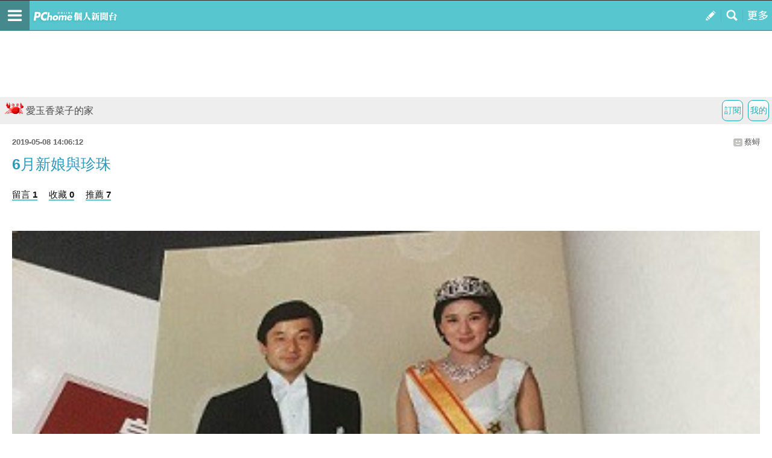

--- FILE ---
content_type: text/html; charset=utf-8
request_url: https://mypaper.m.pchome.com.tw/carawayseed711/post/1378599847
body_size: 19457
content:
<!doctype html>
<html class="sb-scroll-lock">
<head>
<!-- Google Tag Manager -->
<script>(function(w,d,s,l,i){w[l]=w[l]||[];w[l].push({'gtm.start':
new Date().getTime(),event:'gtm.js'});var f=d.getElementsByTagName(s)[0],
j=d.createElement(s),dl=l!='dataLayer'?'&l='+l:'';j.async=true;j.src=
'https://www.googletagmanager.com/gtm.js?id='+i+dl;f.parentNode.insertBefore(j,f);
})(window,document,'script','dataLayer','GTM-MN4SJZ4G');</script>
<!-- End Google Tag Manager -->

<script async src="https://pagead2.googlesyndication.com/pagead/js/adsbygoogle.js?client=ca-pub-1328697381140864" crossorigin="anonymous"></script>

<meta http-equiv="CACHE-CONTROL" content="NO-CACHE">
<meta http-equiv="PRAGMA" content="NO-CACHE">
<meta http-equiv="Content-Type" content="text/html; charset=utf-8">
<meta name="viewport" content="width=device-width, initial-scale=1.0, minimum-scale=1.0, maximum-scale=1.0, user-scalable=no">
<meta name="apple-mobile-web-app-capable" content="yes">
<meta name="description" content="操作簡單，最容易上手的部落格，擁有豐富多樣的精彩文章。在這兒不但可以盡情創造個人的專屬天地，體貼的互動機制還能幫你找到同好，享受與他人交流的樂趣。">
<link rel="canonical" href="https://mypaper.pchome.com.tw/carawayseed711/post/1378599847">
<link rel="alternate" href="https://mypaper.m.pchome.com.tw/carawayseed711/post/1378599847">
<meta name="description" content="6月新娘與珍珠＠愛玉香菜子的家">
<title>6月新娘與珍珠＠愛玉香菜子的家 - PChome Online 個人新聞台</title>
<link rel="apple-touch-icon" href="http://www.pchome.com.tw/favicon.ico">
<script type="text/javascript" src="/SW/js/touch.js"></script>
    <!-- news topbar, menuR, content css 開始 -->
<link rel="stylesheet" type="text/css" href="/css/menu_blog.css?v=20181225a">
<link rel="stylesheet" type="text/css" href="/css/mblog_2014.css?v=20210323">
    <!-- news topbar, menuR, container css 結束 -->
<!-- Mobile AD CSS-->
    <!-- jQuery -->
    <script language="javascript" src="/website/js/jquery-3.7.1.min.js"></script>
<!-- 怪怪的-->
<script type="text/javascript">jQuery.noConflict();</script>
<script language="javascript" src="/website/js/prototype.js"></script>
<script type="text/javascript" src="/website/js/sta_function_click.js"></script>
<script type="text/javascript" src="/js/all_func.js"></script>
<script type="text/javascript" src="https://cdn.jsdelivr.net/npm/lozad/dist/lozad.min.js"></script><script language="javascript" src="/website/js/func.js"></script>
<script language="javascript" src="https://apis.pchome.com.tw/js/overlay_ad.js"></script><script language="javascript" src="https://apis.pchome.com.tw/js/ctrl_ad.js"></script><script language="javascript" src="/website/js/station.js"></script>

<script>
var readmore_flag=false;
// for ttimes form JS 被寫死
// so 另闢 form 再把 form data 綁入 ttimes 的 add_form_data 區塊
jQuery( document ).ready(function( $ ) {

    $(document).ready(function() {
        $('a').on( "click", function() {
            if($(this).data('item') != undefined)
            {
                event_category = $(this).data('item');
            }else{
                event_category = 'a_tag_'. $(this).text();
            }

            // GTM 自訂事件
            dataLayer.push({
            event: "user_click",
            click_site: "/post.htm",
            click_label: event_category
            });
        });
    });


    send_js_pv({"web_url":"/carawayseed711","type":"ch_m_post"});

    // resize img
    load_imgs();

    var _ans=0;
    $('.comentform.replybotm').click(function(e){

        _ans=$(this).index();

        $( ".comentreply" ).animate({
            height: "show"
        }, 700, function() {
        });

        $(this).removeClass('replybotm');
    });

    $('.readmorebtn-4o button').click(function(e){
        _ans=$(this).index();
        readmore();
    });

    $('.reply').on('click', function(){
        readmore();
    });

    function readmore()
    {
        if(readmore_flag) return;

        $('.readreleasewp').addClass('opn');
        $('.readmorebtn-4o').addClass('rdmornone');

        $('.comentform.replybotm').show();
        readmore_flag=true;
    }

    // --- FB_BAR ---//
    $('.closeBtn').on('click', function(){
        Set_FB_Page_PR_Cookie();
        $('.footerPR_wrapper').hide();
    });

    $('.link-img-wrapper').on('click', function(){
        Set_FB_Page_PR_Cookie();
        $(this).attr("href","https://m.facebook.com/pcmypaper");
    });
    // --- FB_BAR  ---//
});

jQuery( document ).load(function(){

});


function Set_FB_Page_PR_Cookie(  )
{
    expire_days = 1; // 過期日期(天)
    var d = new Date();
    d.setTime(d.getTime() + (expire_days * 24 * 60 * 60 * 1000));
    var expires = "expires=" + d.toGMTString();
    document.cookie = "FB_Page_PR_Flag=1" + "; " + expires + ';path=/';
}

function send_js_pv( json_arg )
{
    jQuery.ajax({
        type: "POST",
        data: {
            "type":json_arg.type,
            "web_url": json_arg.web_url
        },
        url: "/pv.php",
        success: function(msg){
            //console.log(msg);
        }
    });
}


function load_imgs(){
  var imgs = jQuery('.innertext').find("img");
  var embed = jQuery('.innertext').find("embed");

  var max_width = jQuery("body").width()-30;
  for (var i=0;i < embed.length;i++)
  {
    var w = embed[i].width;
    var h = embed[i].height;

    if (w > max_width){
      embed[i].width = max_width;
      embed[i].height = h*max_width/w;
    }
  }

  imgs.each(function( i )
  {
    var that = jQuery(this);
    that.removeAttr('height');
    that.removeAttr('width');

    var w = that.width();
    var h = that.height();

    var max_width = jQuery("body").width()-30;
    if(w > max_width)
    {
        // CSS maxWidth
        that.css("maxWidth", max_width + 'px');

        var new_height = h*max_width/w;
        that.css("height", new_height );
    }
  });
}
</script>
<script type="text/javascript" src="/fancybox/jquery.fancybox-1.3.4_patch.js"></script>
<link href="/fancybox/jquery.fancybox-1.3.4.css" rel="stylesheet" type="text/css" media="screen"/>
</head>
<body>
<!-- Google Tag Manager (noscript) -->
<noscript><iframe src="https://www.googletagmanager.com/ns.html?id=GTM-MN4SJZ4G"
height="0" width="0" style="display:none;visibility:hidden"></iframe></noscript>
<!-- End Google Tag Manager (noscript) --><div id="pop-adult18" href="/pop_adult18.htm"></div>
<div id='fb-root'></div>
<script src='https://connect.facebook.net/en_US/all.js'></script>

<!-- topbar 開始 -->
<!-- topbar 開始 -->
<div class="global_topbar_wrapper sb-slide">
    <!-- topbar 內容 開始 -->
        <ul class="m_topbar">
            <li style="float:left;" class="btn_menuleft sb-toggle-left"></li>
            <li style="float:left;" class="m_topbarlogo">
                <div>
                    <!--<a href="http://www.pchome.com.tw" class="ui-link"></a>-->
                    <a href="/s?stay=1" class="fun_click ui-link" data-tagname="mobile_11"></a>
                </div>
            </li>
            <li style="float:right;" class="btn_menuright sb-toggle-right"></li>
            <li style="float:right;" class="btn_searchmag fun_click" onclick="togglesearchbar()" data-tagname="mobile_13"></li>
            <li style="float:right;" class="btn_publisartbtn">
                <a href="/panel/content_add" class="fun_click ui-link fun_click" data-tagname="mobile_12"></a>
            </li>
        </ul>
        <script type="text/javascript">
            function scrollToTop() {
                //var $body = (window.opera) ? (document.compatMode == 'CSS1Compat' ? jQuery('html') : jQuery('#m_container')) : $('html, #m_container');
                //$body.animate({
                var body = (window.opera) ? (document.compatMode == 'CSS1Compat' ? jQuery('html') : jQuery('body')) : jQuery('html, body');
                body.animate({
                    scrollTop: 0
                }, 600);
                return false;
            }

            function set_node_display(node_json_propty) {
                var obj_node = node_json_propty.node;
                var obj_show_flag = node_json_propty.show_flag;

                if (node_json_propty.show_flag) {
                    obj_node.show();
                } else {
                    obj_node.hide();
                }

                return;
            }
            // jQuery(document).ready(function() {
            // });
        </script>
    <!-- topbar 內容 結束 -->
</div>
<!-- topbar 結束 -->
<!-- topbar 結束 -->
<!-- footer 開始 -->
<script async src="https://pagead2.googlesyndication.com/pagead/js/adsbygoogle.js?client=ca-pub-1328697381140864" crossorigin="anonymous"></script>
  <!-- foot 結束 -->



<!-- content 開始 -->
<div id="sb-site">
<div class="global_content_wrapper">

    <!-- content 內容 開始 -->
    <div id="m_container">
    <!-- searchbar start -->

    <!--搜尋輸入框開始-->
    <style>
        .contsearchbar{box-sizing:border-box;height:auto;background-color:#f3f3f3;border-bottom:1px solid #d2d2d2;}
        .contsearchbar *{box-sizing:border-box;}
        .contsearchbar input{margin:0;padding:0;border:none;outline:none;display:block;background-color:transparent}
        .contsearchbar button{margin:0;padding:0;border:none;outline:none;display:block;background-color:transparent}
        .contsearchbar .wrap-search{padding:12px;}
        .contsearchbar .wrap-search .box-search{display:flex;width:100%;height:45px;border:1px solid #c6c6c6;border-radius:0px;overflow:hidden;}
        .contsearchbar .wrap-search .box-search input{width:100%;height:100%;padding:7px 12px;font-size:15px;color:#4a4a4a;background-color:#fff;}
        .contsearchbar .wrap-search .box-search input::placeholder{color:#4a4a4a;}
        .contsearchbar .wrap-search .box-search button.search_icon{display:flex;align-items:center;justify-content:center;width:44px;height:100%;padding:0;background-color:#c4c4c4;cursor:pointer;}
        .contsearchbar .wrap-search .box-search button.search_icon:hover{background-color:#008ae0;}
        .contsearchbar .wrap-search .box-search button.search_icon i{display:block;width:44px;height:44px;background-size:36.363637%;background-repeat:no-repeat;background-position:center;}
        .contsearchbar .wrap-search .box-search button.search_icon i{background-image:url("data:image/svg+xml;charset=utf-8,%3Csvg xmlns='http://www.w3.org/2000/svg' viewBox='0 0 16 16' width='16' height='16'%3E%3Cpath fill='%23FFF' d='M14.5 13.3L11 9.7c1.7-2.4 1.4-5.8-.6-7.9C9.2.7 7.7 0 6.1 0 4 0 2 1.1.9 2.9c-1.2 2-1.2 4.5 0 6.5 1.1 1.8 3 2.9 5.1 2.9 1.3 0 2.5-.4 3.5-1.1l3.5 3.6c.2.2.5.2.7 0l.7-.7c.3-.3.3-.6.1-.8zm-8.4-3.1C5 10.2 4 9.8 3.2 9c-1.6-1.6-1.6-4.2 0-5.8 1.5-1.6 4-1.6 5.6-.1l.1.1c1.6 1.6 1.6 4.2 0 5.8-.8.8-1.8 1.2-2.8 1.2z'/%3E%3C/svg%3E");}
        .contsearchbar .wrap-search .box-info{display:flex;flex-direction:column;justify-content:space-between;font-size:12px;color:#6c6c6c;height:auto;}
        .contsearchbar .wrap-search .box-info span{display:flex;align-items:center;padding-top:8px;}
        .contsearchbar .wrap-search .box-info b{margin-right:5px;}
        .contsearchbar .wrap-search .box-info span a{display:inline-flex;align-items:center;padding-left:10px;color:inherit}
        .contsearchbar .wrap-search .box-info span a:before{content:"";border-left:1px solid #6c6c6c;height:13px;padding-left:10px}
        .contsearchbar .wrap-search .box-info span a:first-child:before{display:none}
        .contsearchbar .wrap-search .box-info span a.active{color:#53C0C8}
        .contsearchbar .wrap-search .box-info span a.active:after{content:"▼";}
    </style>
    <!-- 關掉預設的searchbar 將ID 挪到這邊 -->
    <div id="m_searchbar" class="contsearchbar" style="display:none">
        <div class="wrap-search">
            <!--search bar-->
            <form action="/search_mypaper/" method="POST">
                <div class="box-search">
                    <input value="" type="search" autocomplete="off" autocorrect="off" autocapitalize="off" required id="ssearch" name="keyword" placeholder="搜尋文章">
                    <button type="submit" name="submit" value="找文章" class="search_icon" id="ssubmit" data-key="list_search"><i></i></button>
                </div>
            </form>
            <!--quantity-->
            <div class="box-info" style="display:none">
            <span class="quantity">約有<b id="rs_total"></b>筆搜尋結果</span>
            <!--filter-->
            <span id="order_bar">排序依據：</span>
            </div>

        </div>
    </div>

    <script type="text/javascript">
    function togglesearchbar()
    {
        scrollToTop();
        if (jQuery("#m_searchbar").is(":hidden")) {
            jQuery("#m_searchbar").slideDown("fast");
        } else {
            jQuery("#m_searchbar").slideUp("fast");
        }
    }

    jQuery(document).ready(function() {
        // jQuery(".search_icon").click(function() {
        //     if (jQuery("#ssearch").val() == "") {
        //         if (confirm("是否前往文章搜尋?")) {
        //             location.href = "http://search.pchome.com.tw/";
        //         }
        //     } else {
        //         location.href = "http://search.m.pchome.com.tw/search.html?ac=&q=" + encodeURI(jQuery("#ssearch").val()) + "&ac=&ch=mypaper%2Cstation%2Cmypaperst";
        //     }
        // });

        jQuery("#ssearch").on("keyup", function() {
            if (event.keyCode == 13)
            {

            }
        //
        //    if (jQuery("#ssearch").val() == "") {
        //        if (confirm("是否前往找東西搜尋?")) {
        //            location.href = "http://search.m.pchome.com.tw/";
        //        }
        //    } else {
        //        location.href = "http://search.m.pchome.com.tw/search.html?ac=&q=" + encodeURI(jQuery("#ssearch").val()) + "&ac=&ch=mypaper%2Cstation%2Cmypaperst";
        //    }
        });

    });
</script>
<!--搜尋輸入框結束-->
        <!-- searchbar end -->

        <div id="MainSet">

        <center style="padding:3px">
        <script language="javascript">
        pad_width=300;
        pad_height=100;
        pad_customerId="PFBC20190424002";
        pad_positionId="PFBP201906270004C";
        </script>
        <script id="pcadscript" language="javascript" src="https://kdpic.pchome.com.tw/img/js/xpcadshow.js"></script>
        </center>
            <div id="cont" class="content">
            <!--cont topbar start-->
            
  <div class="bmtop">
  <ul class="sorcutbtn">
  <li><a href="/panel/station_add" data-ajax="false" class="fun_click" data-tagname="mobile_16"><b class="btnbgwtg">我的</b></a></li>
  <li><a href="https://member.pchome.com.tw/login.html?ref=http%3A%2F%2Fmypaper.m.pchome.com.tw%2Fcarawayseed711%2Fpost%2F1378599847"><b class="btnbgwtg">訂閱</b></a></li>  </ul>
  <h1 class="blgnam"><a href="/carawayseed711/" class="fun_click" data-tagname="mobile_14"><b class="blgpic"><img src="/show/station/carawayseed711/"></b>愛玉香菜子的家</a></h1>  </div>
            <!--cont topbar end-->

<!-- CONTENT START -->
<!-- readreleasewp start -->
<div class="readreleasewp">
    <div class="intautr">
      <span>2019-05-08 14:06:12</span><a href="/carawayseed711/">蔡蟳</a><b></b>
    </div>
    <div class="innertext">
      <h1>6月新娘與珍珠</h1>
        <div class="atctoolbx2">
            
            <a href="#to_reply" data-ajax="false" data-role="button" class="fun_click reply" data-tagname="mobile_18">留言 1</a>
            <a href="javascript:collect_add('carawayseed711','1378599847','','mobile');" data-ajax="false" data-role="button" class="fun_click" data-tagname="mobile_19">收藏 0</a>
            <a href="javascript:recommend_add('carawayseed711','1378599847','','mobile');" data-ajax="false" data-role="button" class="fun_click" data-tagname="mobile_20">推薦 7</a>
            </div>
      <div class="plg">
          <span class="t16b"><br /><a href="javascript:void(0);"><img border="0" src="https://photox.pchome.com.tw/imgdata/czo2NDoiRHdITTg2ZS94S0tpbXdZY0sxU2dvRVRYU3Bjek94dkpzVGkvSll6S3dncmF2WGV3bmxVbjFucUhucHBWRkorVyI7.jpg" /></a><br /><br /></span><span lang="EN-US">(</span><span style="font-family: 新細明體, serif;">圖片摘錄自網路：六月新娘</span><span lang="EN-US">)<br /><br /></span>
<p class="MsoNormal"><span lang="EN-US"></span></p>
<p class="MsoNormal"><span lang="EN-US">&nbsp;&nbsp;</span><span style="font-family: '新細明體','serif'; mso-ascii-font-family: Calibri; mso-ascii-theme-font: minor-latin; mso-fareast-font-family: 新細明體; mso-fareast-theme-font: minor-fareast; mso-hansi-font-family: Calibri; mso-hansi-theme-font: minor-latin;">六月新娘，聽起來多好的名詞呀</span><span style="font-family: '新細明體','serif'; mso-ascii-theme-font: minor-fareast; mso-fareast-font-family: 新細明體; mso-fareast-theme-font: minor-fareast; mso-hansi-theme-font: minor-fareast;">！<span lang="EN-US"></span></span></p>
<p class="MsoNormal"><span lang="EN-US" style="font-family: '新細明體','serif'; mso-ascii-theme-font: minor-fareast; mso-fareast-font-family: 新細明體; mso-fareast-theme-font: minor-fareast; mso-hansi-theme-font: minor-fareast;">&nbsp;</span></p>
<p class="MsoNormal"><span lang="EN-US">&nbsp; </span><span style="font-family: '新細明體','serif'; mso-ascii-font-family: Calibri; mso-ascii-theme-font: minor-latin; mso-fareast-font-family: 新細明體; mso-fareast-theme-font: minor-fareast; mso-hansi-font-family: Calibri; mso-hansi-theme-font: minor-latin;">英文</span><span lang="EN-US">June(</span><span style="font-family: '新細明體','serif'; mso-ascii-font-family: Calibri; mso-ascii-theme-font: minor-latin; mso-fareast-font-family: 新細明體; mso-fareast-theme-font: minor-fareast; mso-hansi-font-family: Calibri; mso-hansi-theme-font: minor-latin;">六月</span><span lang="EN-US">)</span><span style="font-family: '新細明體','serif'; mso-ascii-font-family: Calibri; mso-ascii-theme-font: minor-latin; mso-fareast-font-family: 新細明體; mso-fareast-theme-font: minor-fareast; mso-hansi-font-family: Calibri; mso-hansi-theme-font: minor-latin;">是以羅馬女神</span><span lang="EN-US">Juno(</span><span style="font-family: '新細明體','serif'; mso-ascii-font-family: Calibri; mso-ascii-theme-font: minor-latin; mso-fareast-font-family: 新細明體; mso-fareast-theme-font: minor-fareast; mso-hansi-font-family: Calibri; mso-hansi-theme-font: minor-latin;">朱諾</span><span lang="EN-US">)</span><span style="font-family: '新細明體','serif'; mso-ascii-font-family: Calibri; mso-ascii-theme-font: minor-latin; mso-fareast-font-family: 新細明體; mso-fareast-theme-font: minor-fareast; mso-hansi-font-family: Calibri; mso-hansi-theme-font: minor-latin;">的名字為命名的，朱諾她是職司婚姻和保護女性的女神，又與生育和愛情緊密結合在一起。希臘傳記作家和哲學家普魯塔克</span><span lang="EN-US">(</span><span style="font-family: '新細明體','serif'; mso-ascii-font-family: Calibri; mso-ascii-theme-font: minor-latin; mso-fareast-font-family: 新細明體; mso-fareast-theme-font: minor-fareast; mso-hansi-font-family: Calibri; mso-hansi-theme-font: minor-latin;">拉丁文</span><span style="font-family: '新細明體','serif'; mso-ascii-theme-font: minor-fareast; mso-fareast-font-family: 新細明體; mso-fareast-theme-font: minor-fareast; mso-hansi-theme-font: minor-fareast;">：</span><span lang="EN-US">Lucius Mestrius Plutarchus</span><span style="font-family: '新細明體','serif'; mso-ascii-font-family: Calibri; mso-ascii-theme-font: minor-latin; mso-fareast-font-family: 新細明體; mso-fareast-theme-font: minor-fareast; mso-hansi-font-family: Calibri; mso-hansi-theme-font: minor-latin;">，大約</span><span lang="EN-US">A.D.46</span><span style="font-family: '新細明體','serif'; mso-ascii-theme-font: minor-fareast; mso-fareast-font-family: 新細明體; mso-fareast-theme-font: minor-fareast; mso-hansi-theme-font: minor-fareast;">～</span><span lang="EN-US">120</span><span style="font-family: '新細明體','serif'; mso-ascii-font-family: Calibri; mso-ascii-theme-font: minor-latin; mso-fareast-font-family: 新細明體; mso-fareast-theme-font: minor-fareast; mso-hansi-font-family: Calibri; mso-hansi-theme-font: minor-latin;">年</span><span lang="EN-US">)</span><span style="font-family: '新細明體','serif'; mso-ascii-font-family: Calibri; mso-ascii-theme-font: minor-latin; mso-fareast-font-family: 新細明體; mso-fareast-theme-font: minor-fareast; mso-hansi-font-family: Calibri; mso-hansi-theme-font: minor-latin;">認為六月締結的婚姻，在所有關係之中都充滿了繁榮和幸福。然而，除了上述之外，其實還有更多的考慮因素。</span><span lang="EN-US"></span></p>
<p class="MsoNormal"><span lang="EN-US">&nbsp;</span></p>
<p class="MsoNormal"><span lang="EN-US">&nbsp; </span><span style="font-family: '新細明體','serif'; mso-ascii-font-family: Calibri; mso-ascii-theme-font: minor-latin; mso-fareast-font-family: 新細明體; mso-fareast-theme-font: minor-fareast; mso-hansi-font-family: Calibri; mso-hansi-theme-font: minor-latin;">說起好些因素，這又得追溯到更久遠仍是農業社會的歐洲時代，農忙期的婦女不僅無法於懷孕中好好休養，甚至，因為需要被照顧反而減損了更多的勞力！所以農忙期的三至五月是避免舉辦婚禮。倘若她在六月甚至七月懷孕，該年的收穫期又能投入農田，勞力助益自然很大。</span><span lang="EN-US"></span></p>
<p class="MsoNormal"><span lang="EN-US">&nbsp;</span></p>
<p class="MsoNormal"><span lang="EN-US">&nbsp; </span><span style="font-family: '新細明體','serif'; mso-ascii-font-family: Calibri; mso-ascii-theme-font: minor-latin; mso-fareast-font-family: 新細明體; mso-fareast-theme-font: minor-fareast; mso-hansi-font-family: Calibri; mso-hansi-theme-font: minor-latin;">因此，家長都挑選在</span><span lang="EN-US">6</span><span style="font-family: '新細明體','serif'; mso-ascii-font-family: Calibri; mso-ascii-theme-font: minor-latin; mso-fareast-font-family: 新細明體; mso-fareast-theme-font: minor-fareast; mso-hansi-font-family: Calibri; mso-hansi-theme-font: minor-latin;">月來為新人慶祝，此時少雨不必擔心惡劣的天氣，農活也都暫告一段落。西方就有著這樣一句的諺語</span><span lang="EN-US">"Marry in June --Good to the man and happy to the maid"(</span><span style="font-family: '新細明體','serif'; mso-ascii-font-family: Calibri; mso-ascii-theme-font: minor-latin; mso-fareast-font-family: 新細明體; mso-fareast-theme-font: minor-fareast; mso-hansi-font-family: Calibri; mso-hansi-theme-font: minor-latin;">在六月結婚</span><span lang="EN-US">---</span><span style="font-family: '新細明體','serif'; mso-ascii-font-family: Calibri; mso-ascii-theme-font: minor-latin; mso-fareast-font-family: 新細明體; mso-fareast-theme-font: minor-fareast; mso-hansi-font-family: Calibri; mso-hansi-theme-font: minor-latin;">新郎幸福，新娘快樂</span><span lang="EN-US">)</span><span style="font-family: '新細明體','serif'; mso-ascii-font-family: Calibri; mso-ascii-theme-font: minor-latin; mso-fareast-font-family: 新細明體; mso-fareast-theme-font: minor-fareast; mso-hansi-font-family: Calibri; mso-hansi-theme-font: minor-latin;">。到了上世紀接連兩次的世界大戰導致人口銳減，尤其男性大量死亡，嗅得市場脈動的影劇界，適時推出有關</span><span lang="EN-US">&rdquo;</span><span style="font-family: '新細明體','serif'; mso-ascii-font-family: Calibri; mso-ascii-theme-font: minor-latin; mso-fareast-font-family: 新細明體; mso-fareast-theme-font: minor-fareast; mso-hansi-font-family: Calibri; mso-hansi-theme-font: minor-latin;">六月新娘</span><span lang="EN-US">&rdquo;</span><span style="font-family: '新細明體','serif'; mso-ascii-font-family: Calibri; mso-ascii-theme-font: minor-latin; mso-fareast-font-family: 新細明體; mso-fareast-theme-font: minor-fareast; mso-hansi-font-family: Calibri; mso-hansi-theme-font: minor-latin;">影歌劇集。</span><span lang="EN-US"></span></p>
<p class="MsoNormal"><span lang="EN-US">&nbsp;<a href="javascript:void(0);"><img border="0" src="https://photox.pchome.com.tw/imgdata/czo2NDoiRHdITTg2ZS94S0tpbXdZY0sxU2dvSU1DWkRXSnNGSUFmWWVobW53NmdTRlpySXN1NHFkRE5kMkJqSVR4VTZ3cCI7.jpg" /></a><br /></span></p>
<p class="MsoNormal"><span lang="EN-US">(</span><span style="font-family: 新細明體, serif;">圖片摘錄自網路</span><span lang="EN-US">)</span></p>
<p class="MsoNormal"><span lang="EN-US"></span></p>
<p class="MsoNormal"><span lang="EN-US">&nbsp;</span></p>
<p class="MsoNormal"><span lang="EN-US">&nbsp; </span><span style="font-family: '新細明體','serif'; mso-ascii-font-family: Calibri; mso-ascii-theme-font: minor-latin; mso-fareast-font-family: 新細明體; mso-fareast-theme-font: minor-fareast; mso-hansi-font-family: Calibri; mso-hansi-theme-font: minor-latin;">好比</span><span lang="EN-US">1948</span><span style="font-family: '新細明體','serif'; mso-ascii-font-family: Calibri; mso-ascii-theme-font: minor-latin; mso-fareast-font-family: 新細明體; mso-fareast-theme-font: minor-fareast; mso-hansi-font-family: Calibri; mso-hansi-theme-font: minor-latin;">年貝蒂戴維斯</span><span lang="EN-US">(Bette Davis</span><span style="font-family: '新細明體','serif'; mso-ascii-font-family: Calibri; mso-ascii-theme-font: minor-latin; mso-fareast-font-family: 新細明體; mso-fareast-theme-font: minor-fareast; mso-hansi-font-family: Calibri; mso-hansi-theme-font: minor-latin;">，</span><span lang="EN-US">B.C.1908</span><span style="font-family: '新細明體','serif';">～</span><span lang="EN-US">1989)</span><span style="font-family: '新細明體','serif'; mso-ascii-font-family: Calibri; mso-ascii-theme-font: minor-latin; mso-fareast-font-family: 新細明體; mso-fareast-theme-font: minor-fareast; mso-hansi-font-family: Calibri; mso-hansi-theme-font: minor-latin;">演了一部名為《六月新娘》的喜劇電影，這部電影將六月與婚禮聯繫起來。還有</span><span lang="EN-US">1954</span><span style="font-family: '新細明體','serif'; mso-ascii-font-family: Calibri; mso-ascii-theme-font: minor-latin; mso-fareast-font-family: 新細明體; mso-fareast-theme-font: minor-fareast; mso-hansi-font-family: Calibri; mso-hansi-theme-font: minor-latin;">年流行音樂劇《七兄弟的七個新娘》演唱到六月新娘：</span><span style="font-family: '新細明體','serif'; mso-ascii-theme-font: minor-fareast; mso-fareast-font-family: 新細明體; mso-fareast-theme-font: minor-fareast; mso-hansi-theme-font: minor-fareast;">「</span><span lang="EN-US">Oh, they say when you marry in June you're a bride all your life, and the bridegroom who marries in June gets a sweet-heart for a wife</span><span style="font-family: '新細明體','serif';">&hellip;」<span lang="EN-US">(</span>哦，他們說，當你六月結婚時，你終生都是新娘，而六月結婚的新郎會為妻子帶來甜蜜的心情&hellip;<span lang="EN-US">)</span></span><span lang="EN-US"></span></p>
<p class="MsoNormal"><span lang="EN-US">&nbsp;</span></p>
<p class="MsoNormal"><span lang="EN-US">&nbsp; </span><span style="font-family: '新細明體','serif'; mso-ascii-font-family: Calibri; mso-ascii-theme-font: minor-latin; mso-fareast-font-family: 新細明體; mso-fareast-theme-font: minor-fareast; mso-hansi-font-family: Calibri; mso-hansi-theme-font: minor-latin;">西風東進，機緣巧合，香港電影公司將張愛玲的文學作品《六月新娘》也搬上銀幕，請來當紅女星葛蘭主演。片頭剛一開演，葛蘭</span><span lang="EN-US">(</span><span style="font-family: '新細明體','serif'; mso-ascii-font-family: Calibri; mso-ascii-theme-font: minor-latin; mso-fareast-font-family: 新細明體; mso-fareast-theme-font: minor-fareast; mso-hansi-font-family: Calibri; mso-hansi-theme-font: minor-latin;">飾演汪丹林一角</span><span lang="EN-US">)</span><span style="font-family: '新細明體','serif'; mso-ascii-font-family: Calibri; mso-ascii-theme-font: minor-latin; mso-fareast-font-family: 新細明體; mso-fareast-theme-font: minor-fareast; mso-hansi-font-family: Calibri; mso-hansi-theme-font: minor-latin;">她在歌曲中唱到：</span><span lang="EN-US"></span></p>
<p class="MsoNormal"><span lang="EN-US">&nbsp;</span></p>
<p class="MsoNormal"><span lang="EN-US">&nbsp;</span><span style="font-family: '新細明體','serif'; mso-ascii-font-family: Calibri; mso-ascii-theme-font: minor-latin; mso-fareast-font-family: 新細明體; mso-fareast-theme-font: minor-fareast; mso-hansi-font-family: Calibri; mso-hansi-theme-font: minor-latin;">「晴空萬里，天高水長</span><span lang="EN-US"></span></p>
<p class="MsoNormal"><span lang="EN-US">&nbsp;&nbsp; </span><span style="font-family: '新細明體','serif'; mso-ascii-font-family: Calibri; mso-ascii-theme-font: minor-latin; mso-fareast-font-family: 新細明體; mso-fareast-theme-font: minor-fareast; mso-hansi-font-family: Calibri; mso-hansi-theme-font: minor-latin;">最熱情的是那六月太陽，</span><span lang="EN-US"></span></p>
<p class="MsoNormal"><span lang="EN-US">&nbsp;&nbsp; </span><span style="font-family: '新細明體','serif'; mso-ascii-font-family: Calibri; mso-ascii-theme-font: minor-latin; mso-fareast-font-family: 新細明體; mso-fareast-theme-font: minor-fareast; mso-hansi-font-family: Calibri; mso-hansi-theme-font: minor-latin;">最安靜是那六月的海洋，</span><span lang="EN-US"></span></p>
<p class="MsoNormal"><span lang="EN-US">&nbsp;&nbsp; </span><span style="font-family: '新細明體','serif'; mso-ascii-font-family: Calibri; mso-ascii-theme-font: minor-latin; mso-fareast-font-family: 新細明體; mso-fareast-theme-font: minor-fareast; mso-hansi-font-family: Calibri; mso-hansi-theme-font: minor-latin;">最快樂的是一位六月新娘，</span><span lang="EN-US"></span></p>
<p class="MsoNormal"><span lang="EN-US">&nbsp;&nbsp; </span><span style="font-family: '新細明體','serif'; mso-ascii-font-family: Calibri; mso-ascii-theme-font: minor-latin; mso-fareast-font-family: 新細明體; mso-fareast-theme-font: minor-fareast; mso-hansi-font-family: Calibri; mso-hansi-theme-font: minor-latin;">浮雲為她披上輕紗，</span><span lang="EN-US"></span></p>
<p class="MsoNormal"><span lang="EN-US">&nbsp;&nbsp; </span><span style="font-family: '新細明體','serif'; mso-ascii-font-family: Calibri; mso-ascii-theme-font: minor-latin; mso-fareast-font-family: 新細明體; mso-fareast-theme-font: minor-fareast; mso-hansi-font-family: Calibri; mso-hansi-theme-font: minor-latin;">海浪為她高歌歡唱，</span><span lang="EN-US"></span></p>
<p class="MsoNormal"><span lang="EN-US">&nbsp;&nbsp; </span><span style="font-family: '新細明體','serif'; mso-ascii-font-family: Calibri; mso-ascii-theme-font: minor-latin; mso-fareast-font-family: 新細明體; mso-fareast-theme-font: minor-fareast; mso-hansi-font-family: Calibri; mso-hansi-theme-font: minor-latin;">白鷗自由自在飛翔，</span><span lang="EN-US"></span></p>
<p class="MsoNormal"><span lang="EN-US">&nbsp;&nbsp; </span><span style="font-family: '新細明體','serif'; mso-ascii-font-family: Calibri; mso-ascii-theme-font: minor-latin; mso-fareast-font-family: 新細明體; mso-fareast-theme-font: minor-fareast; mso-hansi-font-family: Calibri; mso-hansi-theme-font: minor-latin;">祝福六月新娘，如意吉祥，</span><span lang="EN-US"></span></p>
<p class="MsoNormal"><span lang="EN-US">&nbsp;&nbsp; </span><span style="font-family: '新細明體','serif'; mso-ascii-font-family: Calibri; mso-ascii-theme-font: minor-latin; mso-fareast-font-family: 新細明體; mso-fareast-theme-font: minor-fareast; mso-hansi-font-family: Calibri; mso-hansi-theme-font: minor-latin;">最快樂的是一位六月新娘&hellip;」</span><span lang="EN-US"></span></p>
<p class="MsoNormal"><span lang="EN-US">&nbsp;<a href="javascript:void(0);"><img border="0" src="https://photox.pchome.com.tw/imgdata/czo2NDoiRHdITTg2ZS94S0tpbXdZY0sxU2dvTXhWVjVsVm5EZGhTcU81U0NHd0RNU2d2RGdkMGpoY2o1ZUhucWlPdTFtbyI7.jpg" /></a><br /><span class="t16b"><br /></span></span><span lang="EN-US">(</span><span style="font-family: 新細明體, serif;">圖片摘錄自網路</span><span lang="EN-US">)</span></p>
<p class="MsoNormal"><span lang="EN-US"></span></p>
<p class="MsoNormal"><span lang="EN-US">&nbsp;</span></p>
<p class="MsoNormal"><span lang="EN-US">&nbsp; </span><span style="font-family: '新細明體','serif'; mso-ascii-font-family: Calibri; mso-ascii-theme-font: minor-latin; mso-fareast-font-family: 新細明體; mso-fareast-theme-font: minor-fareast; mso-hansi-font-family: Calibri; mso-hansi-theme-font: minor-latin;">新世代的您假如對這首歌曲不熟悉的話，沒關係！我再說一說電影裡的另外首：</span><span lang="EN-US"></span></p>
<p class="MsoNormal"><span lang="EN-US">&nbsp;</span></p>
<p class="MsoNormal"><span lang="EN-US">&nbsp; </span><span style="font-family: '新細明體','serif'; mso-ascii-font-family: Calibri; mso-ascii-theme-font: minor-latin; mso-fareast-font-family: 新細明體; mso-fareast-theme-font: minor-fareast; mso-hansi-font-family: Calibri; mso-hansi-theme-font: minor-latin;">「你聽那音樂多美妙，</span><span lang="EN-US"></span></p>
<p class="MsoNormal"><span lang="EN-US">&nbsp;&nbsp;&nbsp; </span><span style="font-family: '新細明體','serif'; mso-ascii-font-family: Calibri; mso-ascii-theme-font: minor-latin; mso-fareast-font-family: 新細明體; mso-fareast-theme-font: minor-fareast; mso-hansi-font-family: Calibri; mso-hansi-theme-font: minor-latin;">陶醉在海上良宵，</span><span lang="EN-US"></span></p>
<p class="MsoNormal"><span lang="EN-US">&nbsp;&nbsp;&nbsp; </span><span style="font-family: '新細明體','serif'; mso-ascii-font-family: Calibri; mso-ascii-theme-font: minor-latin; mso-fareast-font-family: 新細明體; mso-fareast-theme-font: minor-fareast; mso-hansi-font-family: Calibri; mso-hansi-theme-font: minor-latin;">對著這月夜風光多逍遙，</span><span lang="EN-US"></span></p>
<p class="MsoNormal"><span lang="EN-US">&nbsp;&nbsp;&nbsp; </span><span style="font-family: '新細明體','serif'; mso-ascii-font-family: Calibri; mso-ascii-theme-font: minor-latin; mso-fareast-font-family: 新細明體; mso-fareast-theme-font: minor-fareast; mso-hansi-font-family: Calibri; mso-hansi-theme-font: minor-latin;">嗯嗯～嗯嗯～嗯嗯～</span><span lang="EN-US"></span></p>
<p class="MsoNormal"><span lang="EN-US">&nbsp;&nbsp;&nbsp; </span><span style="font-family: '新細明體','serif'; mso-ascii-font-family: Calibri; mso-ascii-theme-font: minor-latin; mso-fareast-font-family: 新細明體; mso-fareast-theme-font: minor-fareast; mso-hansi-font-family: Calibri; mso-hansi-theme-font: minor-latin;">我要去享受這情調&hellip;</span><span lang="EN-US"></span></p>
<p class="MsoNormal"><span lang="EN-US">&nbsp;&nbsp;&nbsp; </span><span style="font-family: '新細明體','serif'; mso-ascii-font-family: Calibri; mso-ascii-theme-font: minor-latin; mso-fareast-font-family: 新細明體; mso-fareast-theme-font: minor-fareast; mso-hansi-font-family: Calibri; mso-hansi-theme-font: minor-latin;">我這樣的想法太無聊，</span><span lang="EN-US"></span></p>
<p class="MsoNormal"><span lang="EN-US">&nbsp;&nbsp;&nbsp; </span><span style="font-family: '新細明體','serif'; mso-ascii-font-family: Calibri; mso-ascii-theme-font: minor-latin; mso-fareast-font-family: 新細明體; mso-fareast-theme-font: minor-fareast; mso-hansi-font-family: Calibri; mso-hansi-theme-font: minor-latin;">以為他放蕩輕佻，</span><span lang="EN-US"></span></p>
<p class="MsoNormal"><span lang="EN-US">&nbsp;&nbsp;&nbsp; </span><span style="font-family: '新細明體','serif'; mso-ascii-font-family: Calibri; mso-ascii-theme-font: minor-latin; mso-fareast-font-family: 新細明體; mso-fareast-theme-font: minor-fareast; mso-hansi-font-family: Calibri; mso-hansi-theme-font: minor-latin;">倒不如唱歌跳舞又談笑，</span><span lang="EN-US"></span></p>
<p class="MsoNormal"><span lang="EN-US">&nbsp;&nbsp;&nbsp; </span><span style="font-family: '新細明體','serif'; mso-ascii-font-family: Calibri; mso-ascii-theme-font: minor-latin; mso-fareast-font-family: 新細明體; mso-fareast-theme-font: minor-fareast; mso-hansi-font-family: Calibri; mso-hansi-theme-font: minor-latin;">嗯嗯～嗯嗯～嗯嗯～</span><span lang="EN-US"></span></p>
<p class="MsoNormal"><span lang="EN-US">&nbsp;&nbsp;&nbsp; </span><span style="font-family: '新細明體','serif'; mso-ascii-font-family: Calibri; mso-ascii-theme-font: minor-latin; mso-fareast-font-family: 新細明體; mso-fareast-theme-font: minor-fareast; mso-hansi-font-family: Calibri; mso-hansi-theme-font: minor-latin;">可不能多情惹煩惱，</span><span lang="EN-US"></span></p>
<p class="MsoNormal"><span lang="EN-US">&nbsp;&nbsp;&nbsp; </span><span style="font-family: '新細明體','serif'; mso-ascii-font-family: Calibri; mso-ascii-theme-font: minor-latin; mso-fareast-font-family: 新細明體; mso-fareast-theme-font: minor-fareast; mso-hansi-font-family: Calibri; mso-hansi-theme-font: minor-latin;">可不能多情惹煩惱，</span><span lang="EN-US"></span></p>
<p class="MsoNormal"><span lang="EN-US">&nbsp;&nbsp;&nbsp; </span><span style="font-family: '新細明體','serif'; mso-ascii-font-family: Calibri; mso-ascii-theme-font: minor-latin; mso-fareast-font-family: 新細明體; mso-fareast-theme-font: minor-fareast; mso-hansi-font-family: Calibri; mso-hansi-theme-font: minor-latin;">可不能多情惹煩惱。」</span><span lang="EN-US"></span></p>
<p class="MsoNormal"><span lang="EN-US">&nbsp;</span></p>
<p class="MsoNormal"><span lang="EN-US">&nbsp; </span><span style="font-family: '新細明體','serif'; mso-ascii-font-family: Calibri; mso-ascii-theme-font: minor-latin; mso-fareast-font-family: 新細明體; mso-fareast-theme-font: minor-fareast; mso-hansi-font-family: Calibri; mso-hansi-theme-font: minor-latin;">婆娑起舞輕歌曼妙曲調的《海上良宵》</span><span lang="EN-US">(</span><span style="font-family: '新細明體','serif'; mso-ascii-font-family: Calibri; mso-ascii-theme-font: minor-latin; mso-fareast-font-family: 新細明體; mso-fareast-theme-font: minor-fareast; mso-hansi-font-family: Calibri; mso-hansi-theme-font: minor-latin;">姚敏作詞╱作曲</span><span lang="EN-US">)</span><span style="font-family: '新細明體','serif'; mso-ascii-font-family: Calibri; mso-ascii-theme-font: minor-latin; mso-fareast-font-family: 新細明體; mso-fareast-theme-font: minor-fareast; mso-hansi-font-family: Calibri; mso-hansi-theme-font: minor-latin;">可能就勾起您的印象了！以上，此般潛在性的洗腦果然奏效，遂引發了</span><span lang="EN-US">1945</span><span style="font-family: '新細明體','serif'; mso-ascii-font-family: Calibri; mso-ascii-theme-font: minor-latin; mso-fareast-font-family: 新細明體; mso-fareast-theme-font: minor-fareast; mso-hansi-font-family: Calibri; mso-hansi-theme-font: minor-latin;">～</span><span lang="EN-US">1965</span><span style="font-family: '新細明體','serif'; mso-ascii-font-family: Calibri; mso-ascii-theme-font: minor-latin; mso-fareast-font-family: 新細明體; mso-fareast-theme-font: minor-fareast; mso-hansi-font-family: Calibri; mso-hansi-theme-font: minor-latin;">年的嬰兒潮。此波嬰兒潮日本自然也沒缺席，何況該國又盛產與六月生日石關聯密切的珍珠，那&hellip;六月新娘與珍珠又怎樣給結合了呢？</span><span lang="EN-US"></span></p>
<p class="MsoNormal"><span lang="EN-US">&nbsp;</span></p>
<p class="MsoNormal"><span lang="EN-US">&nbsp; </span><span style="font-family: '新細明體','serif'; mso-ascii-font-family: Calibri; mso-ascii-theme-font: minor-latin; mso-fareast-font-family: 新細明體; mso-fareast-theme-font: minor-fareast; mso-hansi-font-family: Calibri; mso-hansi-theme-font: minor-latin;">關於此，這就得說說剛登上大位的日本天皇德仁夫婦了。</span><span lang="EN-US"></span></p>
<p class="MsoNormal"><span lang="EN-US">&nbsp;<a href="javascript:void(0);"><img border="0" src="https://photox.pchome.com.tw/imgdata/czo2NDoiRHdITTg2ZS94S0tpbXdZY0sxU2dvQXBSL08xWWJPVmtyaTFxL3ZTNDZGYWxPQ3VsTW5SbXpDUjRVblpveEJBMCI7.jpg" /></a><br /><span class="t16b"><br /></span></span><span lang="EN-US">(</span><span style="font-family: 新細明體, serif;">圖片摘錄自網路：皇后的路途多少有點波折，但比起英國王子威爾斯和黛安娜夫婦要來得順遂許多，真是多麼痛苦的領悟呀！</span><span lang="EN-US">)</span></p>
<p class="MsoNormal"><span lang="EN-US"></span></p>
<p class="MsoNormal"><span lang="EN-US">&nbsp;</span></p>
<p class="MsoNormal"><span lang="EN-US">&nbsp; 1986</span><span style="font-family: '新細明體','serif'; mso-ascii-font-family: Calibri; mso-ascii-theme-font: minor-latin; mso-fareast-font-family: 新細明體; mso-fareast-theme-font: minor-fareast; mso-hansi-font-family: Calibri; mso-hansi-theme-font: minor-latin;">年</span><span lang="EN-US">10</span><span style="font-family: '新細明體','serif'; mso-ascii-font-family: Calibri; mso-ascii-theme-font: minor-latin; mso-fareast-font-family: 新細明體; mso-fareast-theme-font: minor-fareast; mso-hansi-font-family: Calibri; mso-hansi-theme-font: minor-latin;">月，日本皇宮舉行了一場歡迎西班牙公主埃列娜的音樂會，</span><span lang="EN-US">23</span><span style="font-family: '新細明體','serif'; mso-ascii-font-family: Calibri; mso-ascii-theme-font: minor-latin; mso-fareast-font-family: 新細明體; mso-fareast-theme-font: minor-fareast; mso-hansi-font-family: Calibri; mso-hansi-theme-font: minor-latin;">歲的女外交官小和田雅子應邀參加，會上雅子邂逅了不久後即將成為皇太子的德仁親王。然而令雅子沒能料到的事情是，此次短暫的相遇，竟引發德仁長達</span><span lang="EN-US">7</span><span style="font-family: '新細明體','serif'; mso-ascii-font-family: Calibri; mso-ascii-theme-font: minor-latin; mso-fareast-font-family: 新細明體; mso-fareast-theme-font: minor-fareast; mso-hansi-font-family: Calibri; mso-hansi-theme-font: minor-latin;">年的追求，一心夢想在外交工作上有所發揮，希望將來能像自己父親也成為一名出色外交官的雅子，音樂會上遇見德仁的那一刻開始，自己的命運可就發生了未曾預料的</span><span lang="EN-US">180</span><span style="font-family: '新細明體','serif'; mso-ascii-font-family: Calibri; mso-ascii-theme-font: minor-latin; mso-fareast-font-family: 新細明體; mso-fareast-theme-font: minor-fareast; mso-hansi-font-family: Calibri; mso-hansi-theme-font: minor-latin;">度大轉變。</span><span lang="EN-US"></span></p>
<p class="MsoNormal"><span lang="EN-US">&nbsp;</span></p>
<p class="MsoNormal"><span lang="EN-US">&nbsp; 26</span><span style="font-family: '新細明體','serif'; mso-ascii-font-family: Calibri; mso-ascii-theme-font: minor-latin; mso-fareast-font-family: 新細明體; mso-fareast-theme-font: minor-fareast; mso-hansi-font-family: Calibri; mso-hansi-theme-font: minor-latin;">歲的德仁自從看到雅子也有過短暫的交談後，就好像被雷給劈到，猶如是被電給觸到，用一句台灣最通俗的話就是</span><span lang="EN-US">&rdquo;</span><span style="font-family: '新細明體','serif'; mso-ascii-font-family: Calibri; mso-ascii-theme-font: minor-latin; mso-fareast-font-family: 新細明體; mso-fareast-theme-font: minor-fareast; mso-hansi-font-family: Calibri; mso-hansi-theme-font: minor-latin;">煞到對方的頂八卦</span><span lang="EN-US">&rdquo;</span><span style="font-family: '新細明體','serif'; mso-ascii-font-family: Calibri; mso-ascii-theme-font: minor-latin; mso-fareast-font-family: 新細明體; mso-fareast-theme-font: minor-fareast; mso-hansi-font-family: Calibri; mso-hansi-theme-font: minor-latin;">了。</span><span lang="EN-US"></span></p>
<p class="MsoNormal"><span lang="EN-US">&nbsp;</span></p>
<p class="MsoNormal"><span lang="EN-US">&nbsp; </span><span style="font-family: '新細明體','serif'; mso-ascii-font-family: Calibri; mso-ascii-theme-font: minor-latin; mso-fareast-font-family: 新細明體; mso-fareast-theme-font: minor-fareast; mso-hansi-font-family: Calibri; mso-hansi-theme-font: minor-latin;">父親與女兒兩人同為外交官在職場上是相當罕見的，</span><span lang="EN-US">85</span><span style="font-family: '新細明體','serif'; mso-ascii-font-family: Calibri; mso-ascii-theme-font: minor-latin; mso-fareast-font-family: 新細明體; mso-fareast-theme-font: minor-fareast; mso-hansi-font-family: Calibri; mso-hansi-theme-font: minor-latin;">年進入外務省工作的雅子，她給當時外務大臣安倍晉太郎做翻譯，即現任日本首相安倍晉三的父親。她的長相不僅甜美，又擁有多所著名大學畢業的高學歷，從小跟著外交官的父親往來國內外，能說上多國的語言，又是運動愛好者，德仁與她完全意趣相投。</span><span lang="EN-US"></span></p>
<p class="MsoNormal"><span lang="EN-US">&nbsp;</span></p>
<p class="MsoNormal"><span lang="EN-US">&nbsp; </span><span style="font-family: '新細明體','serif'; mso-ascii-font-family: Calibri; mso-ascii-theme-font: minor-latin; mso-fareast-font-family: 新細明體; mso-fareast-theme-font: minor-fareast; mso-hansi-font-family: Calibri; mso-hansi-theme-font: minor-latin;">德仁遺傳了父親的癡情，想當年父親非平民百姓的母親不娶，現在，德仁的心中也只有雅子一人，他不顧宮內廳反對頻繁與雅子見面，並且介紹自己的同學給雅子認識，大家一起聊聊學生時代說說運動方面的事情，談笑風生，洽意得很。終於有一天，德仁鼓足勇氣向雅子求婚時，卻碰上：「我想我可以拒絕你。」如此重磅的回擊。</span><span lang="EN-US"></span></p>
<p class="MsoNormal"><span lang="EN-US">&nbsp;<a href="javascript:void(0);"><img border="0" src="https://photox.pchome.com.tw/imgdata/czo2NDoiRHdITTg2ZS94S0tpbXdZY0sxU2dvSnZzWkJ1bHhIUytFL1B2dDVySzhNejdlZjkzN0MvMXgzNGNsS2VWbnhSRSI7.jpg" /></a><br /><span class="t16b"><br /></span></span><span lang="EN-US">(</span><span style="font-family: 新細明體, serif;">圖片摘錄自網路：六月新娘</span><span lang="EN-US">)</span></p>
<p class="MsoNormal"><span lang="EN-US"></span></p>
<p class="MsoNormal"><span lang="EN-US">&nbsp;</span></p>
<p class="MsoNormal"><span lang="EN-US">&nbsp; </span><span style="font-family: '新細明體','serif'; mso-ascii-font-family: Calibri; mso-ascii-theme-font: minor-latin; mso-fareast-font-family: 新細明體; mso-fareast-theme-font: minor-fareast; mso-hansi-font-family: Calibri; mso-hansi-theme-font: minor-latin;">我們都知道，德仁的父親明仁是首位娶一般平民百姓女兒的太子，當年輕井澤的網球情緣延燒兩年之久，終於在</span><span lang="EN-US">1959</span><span style="font-family: '新細明體','serif'; mso-ascii-font-family: Calibri; mso-ascii-theme-font: minor-latin; mso-fareast-font-family: 新細明體; mso-fareast-theme-font: minor-fareast; mso-hansi-font-family: Calibri; mso-hansi-theme-font: minor-latin;">年</span><span lang="EN-US">4</span><span style="font-family: '新細明體','serif'; mso-ascii-font-family: Calibri; mso-ascii-theme-font: minor-latin; mso-fareast-font-family: 新細明體; mso-fareast-theme-font: minor-fareast; mso-hansi-font-family: Calibri; mso-hansi-theme-font: minor-latin;">月</span><span lang="EN-US">10</span><span style="font-family: '新細明體','serif'; mso-ascii-font-family: Calibri; mso-ascii-theme-font: minor-latin; mso-fareast-font-family: 新細明體; mso-fareast-theme-font: minor-fareast; mso-hansi-font-family: Calibri; mso-hansi-theme-font: minor-latin;">日才將</span><span lang="EN-US">&rdquo;</span><span style="font-family: '新細明體','serif'; mso-ascii-font-family: Calibri; mso-ascii-theme-font: minor-latin; mso-fareast-font-family: 新細明體; mso-fareast-theme-font: minor-fareast; mso-hansi-font-family: Calibri; mso-hansi-theme-font: minor-latin;">月亮姑娘</span><span lang="EN-US">&rdquo;</span><span style="font-family: '新細明體','serif'; mso-ascii-font-family: Calibri; mso-ascii-theme-font: minor-latin; mso-fareast-font-family: 新細明體; mso-fareast-theme-font: minor-fareast; mso-hansi-font-family: Calibri; mso-hansi-theme-font: minor-latin;">美智子給娶進了皇室。美智子在宮中就算如履薄冰小心翼翼，仍被處處挑刺，即使恪守成規大氣不喘，依然被放大鏡所檢視。</span><span lang="EN-US"></span></p>
<p class="MsoNormal"><span lang="EN-US">&nbsp;</span></p>
<p class="MsoNormal"><span lang="EN-US">&nbsp; </span><span style="font-family: '新細明體','serif'; mso-ascii-font-family: Calibri; mso-ascii-theme-font: minor-latin; mso-fareast-font-family: 新細明體; mso-fareast-theme-font: minor-fareast; mso-hansi-font-family: Calibri; mso-hansi-theme-font: minor-latin;">一入侯門深似海，事實擺在眼前，冰雪聰明的雅子難不成也要來個飛蛾撲火！</span><span lang="EN-US"></span></p>
<p class="MsoNormal"><span lang="EN-US">&nbsp;</span></p>
<p class="MsoNormal"><span lang="EN-US">&nbsp; 1988</span><span style="font-family: '新細明體','serif'; mso-ascii-font-family: Calibri; mso-ascii-theme-font: minor-latin; mso-fareast-font-family: 新細明體; mso-fareast-theme-font: minor-fareast; mso-hansi-font-family: Calibri; mso-hansi-theme-font: minor-latin;">年為了躲避德仁的追求，雅子遠赴英國牛津大學繼續深造，希望能夠藉此斬斷德仁的情絲，宮內廳則為皇太子也安排好些類似相親的活動，可都無疾而終，宮內廳最後終於忍不住了：「敢問太子殿下，這&hellip;問題到底是出在哪裡呢？」德仁則幽幽地回說：「我知道雅子還是單身。」</span><span lang="EN-US"></span></p>
<p class="MsoNormal"><span lang="EN-US">&nbsp;</span></p>
<p class="MsoNormal"><span lang="EN-US">&nbsp; </span><span style="font-family: '新細明體','serif'; mso-ascii-font-family: Calibri; mso-ascii-theme-font: minor-latin; mso-fareast-font-family: 新細明體; mso-fareast-theme-font: minor-fareast; mso-hansi-font-family: Calibri; mso-hansi-theme-font: minor-latin;">德仁的父親明仁</span><span lang="EN-US">25</span><span style="font-family: '新細明體','serif'; mso-ascii-font-family: Calibri; mso-ascii-theme-font: minor-latin; mso-fareast-font-family: 新細明體; mso-fareast-theme-font: minor-fareast; mso-hansi-font-family: Calibri; mso-hansi-theme-font: minor-latin;">歲，祖父昭和</span><span lang="EN-US">22</span><span style="font-family: '新細明體','serif'; mso-ascii-font-family: Calibri; mso-ascii-theme-font: minor-latin; mso-fareast-font-family: 新細明體; mso-fareast-theme-font: minor-fareast; mso-hansi-font-family: Calibri; mso-hansi-theme-font: minor-latin;">歲，曾祖父大正</span><span lang="EN-US">20</span><span style="font-family: '新細明體','serif'; mso-ascii-font-family: Calibri; mso-ascii-theme-font: minor-latin; mso-fareast-font-family: 新細明體; mso-fareast-theme-font: minor-fareast; mso-hansi-font-family: Calibri; mso-hansi-theme-font: minor-latin;">歲，曾曾祖父明治則是</span><span lang="EN-US">16</span><span style="font-family: '新細明體','serif'; mso-ascii-font-family: Calibri; mso-ascii-theme-font: minor-latin; mso-fareast-font-family: 新細明體; mso-fareast-theme-font: minor-fareast; mso-hansi-font-family: Calibri; mso-hansi-theme-font: minor-latin;">歲，長輩他們身負重任都是很早就結了婚。</span><span lang="EN-US">1992</span><span style="font-family: '新細明體','serif'; mso-ascii-font-family: Calibri; mso-ascii-theme-font: minor-latin; mso-fareast-font-family: 新細明體; mso-fareast-theme-font: minor-fareast; mso-hansi-font-family: Calibri; mso-hansi-theme-font: minor-latin;">年</span><span lang="EN-US">32</span><span style="font-family: '新細明體','serif'; mso-ascii-font-family: Calibri; mso-ascii-theme-font: minor-latin; mso-fareast-font-family: 新細明體; mso-fareast-theme-font: minor-fareast; mso-hansi-font-family: Calibri; mso-hansi-theme-font: minor-latin;">歲的德仁是日本皇室史上最高齡的黃金、白金&hellip;單身漢，依然仍在痴痴等待心愛的姑娘回心轉意。</span><span lang="EN-US"></span></p>
<p class="MsoNormal"><span lang="EN-US">&nbsp;</span></p>
<p class="MsoNormal"><span lang="EN-US">&nbsp; </span><span style="font-family: '新細明體','serif'; mso-ascii-font-family: Calibri; mso-ascii-theme-font: minor-latin; mso-fareast-font-family: 新細明體; mso-fareast-theme-font: minor-fareast; mso-hansi-font-family: Calibri; mso-hansi-theme-font: minor-latin;">當天皇看到兒子為美人伊消得人憔悴！感到憂慮的同時，也覺得必須插手幫助自己未來的接班人，因此想到先搞定雅子的父親小和田恒。一般比較不公開的說法是，在外務省幹事務次官的小和田恒希望能夠出任聯合國大使&hellip;於公，此位未來親家確實有著真材實料，對天皇來說其實也不過於難辦，於私，俗話云</span><span lang="EN-US">&rdquo;</span><span style="font-family: '新細明體','serif'; mso-ascii-font-family: Calibri; mso-ascii-theme-font: minor-latin; mso-fareast-font-family: 新細明體; mso-fareast-theme-font: minor-fareast; mso-hansi-font-family: Calibri; mso-hansi-theme-font: minor-latin;">女大不中留，留來留去留成仇</span><span lang="EN-US">&rdquo;</span><span style="font-family: '新細明體','serif'; mso-ascii-font-family: Calibri; mso-ascii-theme-font: minor-latin; mso-fareast-font-family: 新細明體; mso-fareast-theme-font: minor-fareast; mso-hansi-font-family: Calibri; mso-hansi-theme-font: minor-latin;">兒女的人生不都要有個人來相伴，眼睛一亮，一箭雙鵰的做法眼下不就有了嗎？</span><span lang="EN-US"></span></p>
<p class="MsoNormal"><span lang="EN-US"><a href="javascript:void(0);"><img border="0" src="https://photox.pchome.com.tw/imgdata/czo2NDoiRHdITTg2ZS94S0tpbXdZY0sxU2dvTU54K0Z1S1BBRXlvZ0RFQ2N3ZCtZb1R1UkgwVU1EcjQrUFhwUFNacjNJOCI7.jpg" /></a><br /><span class="t16b"><br /></span></span><span lang="EN-US">(</span><span style="font-family: '新細明體','serif'; mso-ascii-font-family: Calibri; mso-ascii-theme-font: minor-latin; mso-fareast-font-family: 新細明體; mso-fareast-theme-font: minor-fareast; mso-hansi-font-family: Calibri; mso-hansi-theme-font: minor-latin;">圖片摘錄自網路：媽媽常說&rdquo;有一好，無兩好</span><span lang="EN-US">(Ū tsi̍t h&oacute;</span><span style="font-family: '新細明體','serif'; mso-ascii-font-family: Calibri; mso-ascii-theme-font: minor-latin; mso-fareast-font-family: 新細明體; mso-fareast-theme-font: minor-fareast; mso-hansi-font-family: Calibri; mso-hansi-theme-font: minor-latin;">，</span><span lang="EN-US">b&ocirc; nn̄g h&oacute;)</span><span style="font-family: '新細明體','serif'; mso-ascii-font-family: Calibri; mso-ascii-theme-font: minor-latin; mso-fareast-font-family: 新細明體; mso-fareast-theme-font: minor-fareast; mso-hansi-font-family: Calibri; mso-hansi-theme-font: minor-latin;">還有&rdquo;一好佮一䆀，無兩好通相排&rdquo;</span><span lang="EN-US">(Tsi̍t h&oacute; kah tsi̍t b&aacute;i, b&ocirc; nn̄g h&oacute; thang sio-p&acirc;i)</span><span style="font-family: '新細明體','serif'; mso-ascii-font-family: Calibri; mso-ascii-theme-font: minor-latin; mso-fareast-font-family: 新細明體; mso-fareast-theme-font: minor-fareast; mso-hansi-font-family: Calibri; mso-hansi-theme-font: minor-latin;">意即，一好配一壞，世上的事情總難兩全其美。皇后之路「盡人事聽天命」縱然有多少的委屈只有往肚子裡吞，認命、釋懷，往後不也能成為著珍珠？</span><span lang="EN-US">)</span></p>
<p class="MsoNormal"><span lang="EN-US"><br />&nbsp;</span></p>
<p class="MsoNormal"><span lang="EN-US">&nbsp; 1992</span><span style="font-family: '新細明體','serif'; mso-ascii-font-family: Calibri; mso-ascii-theme-font: minor-latin; mso-fareast-font-family: 新細明體; mso-fareast-theme-font: minor-fareast; mso-hansi-font-family: Calibri; mso-hansi-theme-font: minor-latin;">年</span><span lang="EN-US">8</span><span style="font-family: '新細明體','serif'; mso-ascii-font-family: Calibri; mso-ascii-theme-font: minor-latin; mso-fareast-font-family: 新細明體; mso-fareast-theme-font: minor-fareast; mso-hansi-font-family: Calibri; mso-hansi-theme-font: minor-latin;">月</span><span lang="EN-US">12</span><span style="font-family: '新細明體','serif'; mso-ascii-font-family: Calibri; mso-ascii-theme-font: minor-latin; mso-fareast-font-family: 新細明體; mso-fareast-theme-font: minor-fareast; mso-hansi-font-family: Calibri; mso-hansi-theme-font: minor-latin;">日，歷經</span><span lang="EN-US">5</span><span style="font-family: '新細明體','serif'; mso-ascii-font-family: Calibri; mso-ascii-theme-font: minor-latin; mso-fareast-font-family: 新細明體; mso-fareast-theme-font: minor-fareast; mso-hansi-font-family: Calibri; mso-hansi-theme-font: minor-latin;">年相思之苦的德仁終於又見到雅子了，可女方顯然未被說服，六個星期後他們再度見面。漫步河畔之際，太子再度鼓起極大的勇氣向雅子求婚，但雅子的回答卻是：「晚點再答覆您，但答案可以是</span><span lang="EN-US">&rdquo;</span><span style="font-family: '新細明體','serif'; mso-ascii-font-family: Calibri; mso-ascii-theme-font: minor-latin; mso-fareast-font-family: 新細明體; mso-fareast-theme-font: minor-fareast; mso-hansi-font-family: Calibri; mso-hansi-theme-font: minor-latin;">不</span><span lang="EN-US">&rdquo;</span><span style="font-family: '新細明體','serif'; mso-ascii-font-family: Calibri; mso-ascii-theme-font: minor-latin; mso-fareast-font-family: 新細明體; mso-fareast-theme-font: minor-fareast; mso-hansi-font-family: Calibri; mso-hansi-theme-font: minor-latin;">嗎？」</span><span lang="EN-US">12</span><span style="font-family: '新細明體','serif'; mso-ascii-font-family: Calibri; mso-ascii-theme-font: minor-latin; mso-fareast-font-family: 新細明體; mso-fareast-theme-font: minor-fareast; mso-hansi-font-family: Calibri; mso-hansi-theme-font: minor-latin;">月</span><span lang="EN-US">12</span><span style="font-family: '新細明體','serif'; mso-ascii-font-family: Calibri; mso-ascii-theme-font: minor-latin; mso-fareast-font-family: 新細明體; mso-fareast-theme-font: minor-fareast; mso-hansi-font-family: Calibri; mso-hansi-theme-font: minor-latin;">日，雅子前往東宮給了德仁一直想要聽到的答案，她說：「如果我可以做為您的支柱，我會謙遜的接受。」德仁則也向她保證，會盡洪荒之力保護她度過一切的困難。想必此是目睹自己的母親，多年來媳婦熬成婆肺腑之言的總結。</span><span lang="EN-US"></span></p>
<p class="MsoNormal"><span lang="EN-US">&nbsp;</span></p>
<p class="MsoNormal"><span lang="EN-US">&nbsp; 1993</span><span style="font-family: '新細明體','serif'; mso-ascii-font-family: Calibri; mso-ascii-theme-font: minor-latin; mso-fareast-font-family: 新細明體; mso-fareast-theme-font: minor-fareast; mso-hansi-font-family: Calibri; mso-hansi-theme-font: minor-latin;">年</span><span lang="EN-US">6</span><span style="font-family: '新細明體','serif'; mso-ascii-font-family: Calibri; mso-ascii-theme-font: minor-latin; mso-fareast-font-family: 新細明體; mso-fareast-theme-font: minor-fareast; mso-hansi-font-family: Calibri; mso-hansi-theme-font: minor-latin;">月</span><span lang="EN-US">9</span><span style="font-family: '新細明體','serif'; mso-ascii-font-family: Calibri; mso-ascii-theme-font: minor-latin; mso-fareast-font-family: 新細明體; mso-fareast-theme-font: minor-fareast; mso-hansi-font-family: Calibri; mso-hansi-theme-font: minor-latin;">日，終於舉行了德仁與雅子他們倆隆重婚的禮，從第一次見面到結婚整整過了七年。</span><span lang="EN-US"></span></p>
<p class="MsoNormal"><span lang="EN-US">&nbsp;</span></p>
<p class="MsoNormal"><span lang="EN-US">&nbsp; </span><span style="font-family: '新細明體','serif'; mso-ascii-font-family: Calibri; mso-ascii-theme-font: minor-latin; mso-fareast-font-family: 新細明體; mso-fareast-theme-font: minor-fareast; mso-hansi-font-family: Calibri; mso-hansi-theme-font: minor-latin;">原本日本的</span><span lang="EN-US">6</span><span style="font-family: '新細明體','serif'; mso-ascii-font-family: Calibri; mso-ascii-theme-font: minor-latin; mso-fareast-font-family: 新細明體; mso-fareast-theme-font: minor-fareast; mso-hansi-font-family: Calibri; mso-hansi-theme-font: minor-latin;">月是個惱人的梅雨季節，不過！老天爺給「六月新娘」幫了大忙，皇家有喜商人也大發其財，日本的珍珠市場，</span><span lang="EN-US">1993</span><span style="font-family: '新細明體','serif'; mso-ascii-font-family: Calibri; mso-ascii-theme-font: minor-latin; mso-fareast-font-family: 新細明體; mso-fareast-theme-font: minor-fareast; mso-hansi-font-family: Calibri; mso-hansi-theme-font: minor-latin;">年更達到空前規模</span><span lang="EN-US">93.75</span><span style="font-family: '新細明體','serif'; mso-ascii-font-family: Calibri; mso-ascii-theme-font: minor-latin; mso-fareast-font-family: 新細明體; mso-fareast-theme-font: minor-fareast; mso-hansi-font-family: Calibri; mso-hansi-theme-font: minor-latin;">公噸的年產量，實際總金額超過</span><span lang="EN-US">1,000</span><span style="font-family: '新細明體','serif'; mso-ascii-font-family: Calibri; mso-ascii-theme-font: minor-latin; mso-fareast-font-family: 新細明體; mso-fareast-theme-font: minor-fareast; mso-hansi-font-family: Calibri; mso-hansi-theme-font: minor-latin;">億日圓以上，六月新娘給「珍珠」加持好大一番。</span><span lang="EN-US"></span></p>
<p class="MsoNormal"><span lang="EN-US">&nbsp;</span></p>
<p class="MsoNormal"><span lang="EN-US">&nbsp; </span><span style="font-family: '新細明體','serif'; mso-ascii-font-family: Calibri; mso-ascii-theme-font: minor-latin; mso-fareast-font-family: 新細明體; mso-fareast-theme-font: minor-fareast; mso-hansi-font-family: Calibri; mso-hansi-theme-font: minor-latin;">從女外交官到太子妃再到皇后，故事雖講得有點躼躼長</span><span lang="EN-US">(L&ograve; l&ograve; tn̂g)</span><span style="font-family: '新細明體','serif'; mso-ascii-font-family: Calibri; mso-ascii-theme-font: minor-latin; mso-fareast-font-family: 新細明體; mso-fareast-theme-font: minor-fareast; mso-hansi-font-family: Calibri; mso-hansi-theme-font: minor-latin;">，總之想說的是，經過多重磨難的方才顯得珍貴，好比您我都懂得的珍珠得以形成之故事！</span><span lang="EN-US"></span></p>
<p class="MsoNormal"><span lang="EN-US">&nbsp;<a href="javascript:void(0);"><img border="0" src="https://photox.pchome.com.tw/imgdata/czo2NDoiRHdITTg2ZS94S0tpbXdZY0sxU2dvTWd3Y2FTMVl1TkErNjFhdnBocGh3T3dtYzZLMFUvNzYvK1ltTUdrbGhkVyI7.jpg" /></a><br /><span class="t16b"><br /></span></span><span lang="EN-US">(</span><span style="font-family: 新細明體, serif;">圖片摘錄自網路：黛安娜王妃之所以鍾愛珍珠，個人猜測可能是受到娘家史賓沙家徽上頭有著的貝殼圖案，雖自小耳濡目染，可又不同於日本全體國民對珍珠之體認所能及？</span><span lang="EN-US">)</span></p>
<p class="MsoNormal"><span lang="EN-US"></span></p>
<p class="MsoNormal"><span lang="EN-US"><span class="t16b"><br /></span><br /><br /></span></p></div>

</div>

<ul class="sharebtnarea">
    <li><a href="javascript:void(0)"><span class="kazabtn"></span></a></li>
    <li><a href="javascript:void(0)"><span class="fasbukbtn"></span></a></li>
    <li><a href="javascript:void(0)"><span class="linebtn"></span></a></li>
    <li><a href="javascript:void(0)"><span class="emailbtn"></span></a></li>
    <li><a href="javascript:void(0)"><span class="gugplsbtn"></span></a></li>
</ul>
<script>

var article_arg = {"title":"6\u6708\u65b0\u5a18\u8207\u73cd\u73e0 - PChome Online \u500b\u4eba\u65b0\u805e\u53f0","img":"\/\/mypaper.pchome.com.tw\/show\/article\/carawayseed711\/A1378599847","link":"http:\/\/mypaper.m.pchome.com.tw\/carawayseed711\/post\/1378599847","desc":"(\u5716\u7247\u6458\u9304\u81ea\u7db2\u8def\uff1a\u516d\u6708\u65b0\u5a18)\r\n\r\n&nbsp;&nbsp;\u516d\u6708\u65b0\u5a18\uff0c\u807d\u8d77\u4f86\u591a\u597d\u7684\u540d\u8a5e\u5440\uff01\r\n&nbsp;\r\n&nbsp; \u82f1\u6587June(\u516d\u6708)\u662f\u4ee5\u7f85\u99ac\u5973\u795eJuno(\u6731\u8afe)\u7684\u540d\u5b57\u70ba\u547d\u540d\u7684\uff0c\u6731\u8afe\u5979\u662f\u8077\u53f8\u5a5a\u59fb\u548c\u4fdd\u8b77\u5973\u6027\u7684\u5973\u795e\uff0c\u53c8\u8207\u751f\u80b2\u548c\u611b\u60c5\u7dca\u5bc6..."};


var fb_feed = function(article_arg){
    FB.ui({
        method: 'feed',
        name: article_arg.title +' - PChome Online 個人新聞台',
        link: article_arg.link,
        picture: article_arg.img,
        caption: article_arg.link,
        description: article_arg.desc
    }, function(response){
        if(response && response.post_id){
            //alert('Post was published.');
        }else{
            //alert('Post was not published.');
        }
    })
};
var email_feed = function(article_arg){
    window.location.href = 'mailto:?subject='+ encodeURIComponent(article_arg.title) +'&body='+encodeURIComponent(article_arg.link);
};
var gplus_feed = function(article_arg){
    window.open('https://plus.google.com/share?url='+ encodeURIComponent(article_arg.link), '', 'menubar=no,toolbar=no,resizable=yes,scrollbars=yes,height=490,width=490');
};
var line_feed = function(article_arg){
    window.open('http://line.naver.jp/R/msg/text/?'+ encodeURIComponent(article_arg.title) +' '+ encodeURIComponent(article_arg.link), '', 'menubar=no,toolbar=no,resizable=yes,scrollbars=yes,height=80,width=1120');
};
var kaza_feed = function(article_arg){
    //var e = document.createElement('script');
    //e.setAttribute('type', 'text/javascript');
    //e.setAttribute('charset', 'UTF-8');
    //e.setAttribute('id', 'kait_script');
    //e.setAttribute('src', 'http://kaza.pchome.com.tw/js/kait.js?r='+Math.random()*99999999);
    //document.body.appendChild(e);
    window.open('http://kaza.pchome.com.tw/post_url.htm?img='+ (article_arg.img ? encodeURIComponent(article_arg.img) : 'http://mypaper.pchome.com.tw/show/article/logo') +'&ref_url='+ encodeURIComponent(article_arg.link), '', 'menubar=no,toolbar=no,resizable=yes,scrollbars=yes,height=340,width=620');
};

var recomd_feed = function(article_arg){

};
var shareFB = {
    'kazabtn' : kaza_feed,
    'fasbukbtn'   : fb_feed,
    'linebtn' : line_feed,
    'emailbtn': email_feed,
    'gugplsbtn': gplus_feed,
    'recomdbtn': recomd_feed
};

var article_id =1378599847;

    jQuery("#pop-adult18").fancybox({
        'showCloseButton'   : false,
        'autoDimensions'    : true,
        'hideOnOverlayClick': false,
        'overlayOpacity'    : 0.99,
        'padding'           : 0,
        'margin'            : 0,
        'overlayColor'      : '#000000',
    });

jQuery( document ).ready(function( $ ) {

FB.init({
appId : "768141693221775",
xfbml : true,
version : 'v2.0'
});


    if( jQuery('.plg').has("img").length <1 ){
      jQuery('.kazabtn').hide();

    }

    jQuery('ul.sharebtnarea li span').on('click', function(){

//        //cpv_type = $(this).data('key');
//        //jQuery.ajax({
//        //    type: 'POST',
//        //    data: {'type': cpv_type},
//        //    url: '/m/pv.php',
//        //    success: function(msg){}
//        //});
//        shareFB[$(this).attr('class')](article_arg);
//

        shareFB[$(this).attr('class')](article_arg);
    });


    jQuery(':input').on('focus', function(){
      jQuery(".ftrpage").hide();
    });

    jQuery(':input').on('blur', function(){
      jQuery(".ftrpage").show();
    });

    ////// 站長回應 Start
    jQuery('.edrpybtn').on('click', function(){
      var this_rid = jQuery(this).attr("data-rid");
      //class="edrpybtn" data-rid="'. $rv['rid'] .'"
      jQuery('#' + this_rid).show();
    });

    jQuery('.delbtn').on('click', function(){
      var this_rid = jQuery(this).attr("data-rid");
      //class="edrpybtn" data-rid="'. $rv['rid'] .'"
      jQuery('#' + this_rid).hide();
    });

    jQuery('.submitbtn').on('click', function(){

      var this_obj = jQuery(this);
      var this_rid = this_obj.attr("data-rid");
      var s_content= jQuery('#s_content_' + this_rid).val();

      // 回應內容長度
      if (s_content.length > 2000){
          alert('內容請在2000個字以內，目前' + s_content.length + '個字');
          jQuery('#s_content_' + this_rid).focus();
          return false;
      }

      jQuery("#tt3_time").val(Date.now());
      jQuery("#tt3_rid").val(this_obj.attr("data-rid"));
      jQuery("#tt3_rsid").val(this_obj.attr("data-rsid"));
      jQuery("#tt3_s_content").val(s_content);

      jQuery("#tt3").attr('action', '/website/station/action/reply_reply.php');

      jQuery("#tt3").submit();

    });
    ////// 站長回應 End
});
</script>

<div class="atc_prenext">
    <p>上一篇：<a href="/carawayseed711/post/1378557520">勾玉・玉人墜飾・玉耳栓</a></p>    <p>下一篇：<a href="/carawayseed711/post/1378925195">莫給豬珍珠</a></p></div>


<!--PChome聯播網 AD300100 START-->
<center class="pcadcenterbx adm_displaynone">
<script language="javascript">
pad_width=300;
pad_height=100;
pad_customerId="PFBC20190424002";
pad_positionId="PFBP201906270004C";
</script>
<script id="pcadscript" language="javascript" src="https://kdpic.pchome.com.tw/img/js/xpcadshow.js"></script>
</center>
<!--PChome聯播網 AD300100 END-->

<!--留言 replybx start-->
<form name="ttimes" id="ttimes" method="post">
    <a name="to_reply" id="#to_reply"></a>
    <input type="hidden" id="email" name="email" value="" />
    <input type="hidden" id="url" name="url" value="" />
    <input type="hidden" name="mypaper_id" id="mypaper_id" value="carawayseed711">
    <input type="hidden" name="mypaper_sid" id="mypaper_sid" value="">
    <input type="hidden" id="aid" name="aid" value="1378599847" />
    <input type="hidden" name="from_side" id="from_side" value="station" />
    <input type="hidden" name="single_aid" id="single_aid" value="1378599847">

            <div class="comentform replybotm" style="display:none"><b>我要回應</b></div>
        
<div class="comentreply" id="replybx" style="display:none">

                                <!-- 我要回應 -->
                                <div class="comentform"><input id="nickname" name="nickname"  type="text" value=""  class="replyname" placeholder="請輸入暱稱"></div>
                                <div class="comentform"><textarea class="replytxt" name="s_content" id="s_content"></textarea></div>
                                
                                    <div class="comentform">
                                    <b>悄悄話:</b>
                                    <input type="radio" name="reply_status" value="1" checked="checked">否
                                    <input type="radio" name="reply_status" value="0">是 (若未登入"個人新聞台帳號"則看不到回覆唷!)
                                    </div>
                                    <!-- 我要回應 -->
                              <div id="comments-form">
                                <center>
                                  <div id="Gcode_Space">

                                  <input type="hidden" name="Auth_Code" id="Auth_Code" value="">
<input type="hidden" name="authRandcode" id="authRandcode" value="O6PQ60RQ70eNn6BVqO7Img=="/>
<input type="hidden" name="authAddr" id="authAddr" value="34.80.86.46" />
<table border="0" cellpadding="0" cellspacing="0">
<tr bgcolor="#FFFFFF">
<tr><td valign="top" nowrap="nowrap"><span class="t13">請輸入圖片中算式的結果(可能為0)&nbsp;</span>
<input type="text" name="authRandnum" id="authRandnum" size="20" /></td></tr>
</table><table>
<tr><td></td></tr>
<tr>
<td align="center" colspan="6">
<img src="https://gcode.pchome.com.tw/gs/image?rand=Vywi4g9jOQL3PB7cHBjvTA%3D%3D" />
</td>
</tr>
</table>

                                  </div>
                                </center>
                              </div>

                              <a class="replysubmit" onClick="javascript:reset_gcode('Gcode_Space')">換驗證碼</a>
                              <a class="replysubmit" id="set_reply" name="confirm" onclick="javascript:reply();">我要回應</a>
                        </div>
</form>
<!--留言 replybx end-->
                <!-- loop start -->
                <div class="gustbuk"> 
                        <div class="comments-body" >
                        <img src="/show/station/webadm/">
                        <span class="comentinfo">
                        <a class="postuser" target="_blank" href="/webadm">
                        新聞台Blog小天使
                        </a>
                        </span>
                        <span class="comment-date">2019-05-09 12:08:27</span>
                        <p>親愛的台長︰<br />
　　恭喜您！此篇文章極為優質，獲選為本日哈燒文章，將會出現在新聞台首頁哈燒文章區塊輪播。請您繼續保持每日撰寫文章的好習慣，期待您提供讀者更多精采的內容，加油！</p>

                        
                        </div>
                        </div>                <!-- loop end -->

    <div class="listlast">
    </div>

<!-- 展開文章 btn START -->
<div class="readmorebtn-4o">
    <button>繼續閱讀 <b></b></button>
</div>
<!-- 展開文章 btn END -->
</div><!--readreleasewp END-->



<form name="tt3" id="tt3" method="post">
    <input type="hidden" name="mypaper_id" id="mypaper_id" value="carawayseed711">
    <input type="hidden" name="mypaper_sid" id="mypaper_sid" value="">
    <input type="hidden" id="aid" name="aid" value="1378599847" />

<input type="hidden" name="time" id="tt3_time" value="">
<input type="hidden" name="rid" id="tt3_rid" value="">
<input type="hidden" name="rsid" id="tt3_rsid" value="">
<input type="hidden" name="s_content" id="tt3_s_content" value="">
<input type="hidden" name="page_type" id="page_type" value="">
</form>

<!--文章推薦 START-->
<div class="artcommd">
<h3 class="tittxt">你可能感興趣的文章</h3>


<div class="atcblk">
    <a href="/weiyuinshanghai/post/1382893188" class="ui-link">

    <h2>無題</h2>
    <p>最可怕的是，妳明明在一個人身邊，卻還是對他一直想念。</p>
    <b class="date_gray">2026-01-19</b>
    </a>
</div>
        
<div class="atcblk">
    <a href="/weiyuinshanghai/post/1382888492" class="ui-link">

    <h2>神聖</h2>
    <p>
為活下去而做的每一件事都是神聖的。</p>
    <b class="date_gray">2026-01-19</b>
    </a>
</div>
        
<div class="atcblk">
    <a href="/weiyuinshanghai/post/1382884066" class="ui-link">

    <h2>離開</h2>
    <p>離開並不是一種能力。</p>
    <b class="date_gray">2026-01-19</b>
    </a>
</div>
        
<div class="atcblk">
    <a href="/1471990/post/1382884015" class="ui-link">
<div class="picar"><b class="tbcl"><img src="/show/portal/sw_S1382884015"></b></div>
    <h2>為何某些地方令人情緒劇變？</h2>
    <p>

情緒經常被視為個人內在狀態，但若將視角擴大，會發現情緒在不同環境中呈現截然不同的反應。某些地方令人焦躁，某些地方令人平靜</p>
    <b class="date_gray">2026-01-19</b>
    </a>
</div>
        
<div class="atcblk">
    <a href="/amortrigo_2400/post/1382884083" class="ui-link">
<div class="picar"><b class="tbcl"><img src="/show/portal/sw_S1382884083"></b></div>
    <h2>柬埔寨打工渡假，是詐騙</h2>
    <p>神蹟還神蹟，最現實是我也要生活，為了抵抗物質的引誘，決定以柬埔寨打工渡假，是詐騙的群組禁食信念，結果用了249天
 </p>
    <b class="date_gray">2026-01-19</b>
    </a>
</div>
        </div>
<!--文章推薦 END-->



<!-- CONTENT END -->
        </div>
        </div>
    </div>
    <!-- content 內容 結束 -->
</div><!-- global_content_wrapper-->
</div><!-- id=sb-site-->
<!-- content 結束 -->


<!-- slide 左右選單開始 -->
<script type="text/javascript">

    (function ($) {
        $(document).ready(function(){
            jQuery('#s_in1_1,#s_out').hide();
            var you = getCookie('id_pchome');
            var stock_id = getCookie('stock_id');
            if (you){
                //$('.global_menuL_usrid').append(you);
                //$('.user_id').append(you);
                jQuery('#s_out').show();
            }
            else if(stock_id){
                //$('.global_menuL_usrid').append(stock_id);
                //$('.user_id').append(you);
                jQuery('#s_out').show();
            }else{
                jQuery('#s_in1_1').show();
            }
        });
    })(jQuery);


    function getCookie(c_name){
        var i, x, y,
        ARRcookies = document.cookie.split(";");
        for (i = 0; i < ARRcookies.length; i++) {
            x = ARRcookies[i].substr(0,ARRcookies[i].indexOf("="));
            y = ARRcookies[i].substr(ARRcookies[i].indexOf("=")+1);
            x = x.replace(/^\s+|\s+$/g,"");
            if (x == c_name) return unescape(y);
        }
    }
</script>
<!-- NEW -->
    <!--左選單 開始-->
    <div class="sb-slidebar sb-left sb-momentum-scrolling">
        <!--左選單內容開始-->
        <link rel="stylesheet" href="https://fonts.googleapis.com/earlyaccess/notosanstc.css">
        <link rel="stylesheet" href="https://apis.pchome.com.tw/apps/swMenuV1.0/htdocs/public/css/style.min.css">
        <div class="menupage">
            <!-- 目錄按鈕 -->
            <div class="menu-box btn txt-table" id="s_in1_1" style="display:none">
                <a class="txt-cell" href="https://member.pchome.com.tw/login.html?ref=http%3A%2F%2Fmypaper.m.pchome.com.tw%2Fcarawayseed711%2Fpost%2F1378599847">登入</a>
                <a class="txt-cell" href="https://member.pchome.com.tw/apply.html"><span>註冊</span></a>
            </div>
            <!-- 目錄連結 -->
            <div class="menu-box list txt-table txt-left p-lr20 p-t20">
                <div class="txt-cell txt-top b-b1 p-b40">
                    <span><a href="https://www.m.pchome.com.tw/">PChome首頁</a></span>
                    <span><a href="https://shopping.pchome.com.tw">線上購物</a></span>
                    <span><a href="https://24h.m.pchome.com.tw">24h購物</a></span>
                    <span><a href="https://24h.pchome.com.tw/books/">書店</a></span>
                    <span><a href="http://www.ruten.com.tw/">露天拍賣</a></span>
                    <span><a href="https://www.pchomeec.tw/sites/overseasgoods">比比昂代購</a></span>
                </div>
                <div class="txt-cell txt-top b-b1 p-b40 p-l20">
                <span><a href="http://news.pchome.com.tw/">新聞</a> / <a href="http://news.pchome.com.tw/weather/">氣象</a></span>
                    <span><a href="https://pchome.megatime.com.tw/">股市</a></span>
                    <span><a href="http://mypaper.pchome.com.tw/">個人新聞台</a></span>
                    <span><a href="http://show.pchome.com.tw/">廣告刊登</a></span>
                    <span><a href="http://show.pchome.com.tw/pfb/index.html">加入聯播網</a></span>
                    <span><a href="https://global.pchome.com.tw">全球購物</a></span>
                </div>
            </div>
            <div class="menu-box list txt-table txt-left p-lr20 p-t20">
                <div class="txt-cell txt-top b-b1 p-b40">
                    <span><a href="http://www.rakuya.com.tw/">買賣租屋</a></span>
                    <span><a href="https://www.pchomepay.com.tw/">支付連</a></span>
                    <span><a href="https://www.interpay.com.tw/">國際連</a></span>
                    <span><a href="https://www.piapp.com.tw">Pi 拍錢包</a></span>
                    <span><a href="https://pchometravel.com/">旅遊</a></span>
                    <span><a href="http://faq.pchome.com.tw/service/user_reply.html?c_nickname=member">服務中心</a></span>
                </div>
                <div class="txt-cell txt-top b-b1 p-b40 p-l20">
                    <span><a href="http://car.pchome.com.tw/">買車</a></span>
                    <span><a href="http://travel.pchome.com.tw/">旅行團</a></span>
                    <span><a href="http://car.pchome.com.tw/active/2020tmnewa/hrv/?utm_source=index&utm_medium=index_menubar">汽車險推薦</a></span>
                    <span><a href="https://apis.pchome.com.tw/mj/">線上麻將</a></span>
                    <span><a href="http://news.pchome.com.tw/magazine/">雜誌</a></span>
                    <span><a href="http://news.pchome.com.tw/constellation.php?mode=sign&type=day&sign_id=1">星座命理</a></span>
                    <span><a href="http://member.pchome.com.tw/">會員中心</a></span>
                </div>
            </div>
            <div class="menu-box list txt-table txt-left p-lr20 p-t20">
                <div class="txt-cell txt-top b-b1 p-b40">
                    <span><a href="http://sms.pchome.com.tw/">一元簡訊</a></span>
                    <span><a href="http://live.pchome.com.tw/">直播達人</a></span>
                    <span><a href="https://pchome-ssl.cloudmax.com.tw/">數位憑證</a></span>
                    <span><a href="http://office-sms.pchome.com.tw/index.html">企業簡訊</a></span>
                </div>
                <div class="txt-cell txt-top b-b1 p-b40 p-l20">
                    <span><a href="http://myname.pchome.com.tw/">買網址</a></span>
                    <span><a href="http://webhosting.pchome.com.tw/">虛擬主機</a></span>
                    <span><a href="http://webhosting.pchome.com.tw/activity/officemail/index.html">企業郵件</a></span>
                </div>
            </div>
            <div class="menu-box list txt-table txt-left p-lr20 p-t20"  id="s_out" style="display:none">
                <div class="txt-cell txt-top p-b40">
                    <span><a class="txt-cell" href="https://member.pchome.com.tw/logout.html?ref=http%3A%2F%2Fmypaper.pchome.com.tw%2F">登出</a></span>
                </div>
                <div class="txt-cell txt-top p-b40 p-l20">
                </div>
            </div>
            <!-- 頁尾 -->
            <div class="wrap footer">
                <!-- 版權宣告 -->
                <div class="copyright-box txt-center b-t1">
                    <div class="copyright-logo">
                        <a class="txt-inlineblock" data-icon="PChome" href="https://www.pchome.com.tw" target="_blank"></a>
                    </div>
                                        <div class="copyright-link">
                        <a href="http://show.pchome.com.tw/">廣告刊登</a>
                        <a href="http://faq.pchome.com.tw/faq_solution.html?q_id=16&c_nickname=member&f_id=4">隱私權聲明</a>
                    </div>
                    <div class="copyright-link">
                        <a href="https://cpc.ey.gov.tw/">消費者保護</a>
                        <a href="http://member.pchome.com.tw/child.html">兒童網路安全</a>
                    </div>
                    <div class="copyright-link">
                        <a href="https://corp.pchome.tw/">About PChome</a>
                        <a href="https://corp.pchome.tw/investor-relations/contact/">投資人聯絡</a>
                        <a href="https://corp.pchome.tw/hire">徵才</a>
                    </div>
                    <div class="copyright-text b-t1"><a href="https://www.pchome.com.tw/copyright.html">著作權保護</a>｜網路家庭版權所有、轉載必究<span> ‧Copyright PChome Online </span><p>PChome Online and PChome are trademarks of PChome Online Inc.</p></div>
                </div>
            </div>
        </div>
        <!--左選單內容結束-->
    </div>
    <!--左選單 結束-->

<!-- trigger 開始-->
<script type="text/javascript">
(function($) {
    $(document).ready(function() {
        $.slidebars({
            scrollLock: true
        });
    });
}) (jQuery);
</script>
<!-- trigger 結束-->
<link href="https://apis.pchome.com.tw/apps/swMenuV1.0/htdocs/mypaper/global/global_frame.css?t=20160816144836" rel="stylesheet" type="text/css">
<link href="https://apis.pchome.com.tw/apps/swMenuV1.0/htdocs/mypaper/global/global_menuL.css?t=20170406110000" rel="stylesheet" type="text/css">
<link href="https://apis.pchome.com.tw/apps/swMenuV1.0/htdocs/mypaper/global/global_reset.css?t=20160114103954" rel="stylesheet" type="text/css">
<link href="https://apis.pchome.com.tw/apps/swMenuV1.0/htdocs/mypaper/slidebars/slidebars.css?t=20160302111614" rel="stylesheet" type="text/css">
<script language="javascript" src="https://apis.pchome.com.tw/apps/swMenuV1.0/htdocs/mypaper/slidebars/slidebars.js?t=20150507172557"></script>
<!--右選單 開始-->
<div class="sb-slidebar sb-right sb-momentum-scrolling">
    <!--右選單內容開始-->
    <div class="stock_menuR_wrapper">
        <div class="menu_style m_slidemenu">
            <ul>
                <li class="m_category blgchanl"><span><b></b>個人新聞台</span></li>
                <li><a href="/panel/content_add" data-ajax="false" class="ui-link"><em class="pubart"><i class="icon-pen"></i>快速發文</em></a></li>

                <li><a href="https://mypaper.m.pchome.com.tw/s/0" data-ajax="false" class="ui-link">最新文章</a></li>
                <li><a href="https://mypaper.m.pchome.com.tw/s/1" data-ajax="false" class="ui-link">心情雜記</a></li>
                <li><a href="https://mypaper.m.pchome.com.tw/s/4" data-ajax="false" class="ui-link">美食饗宴</a></li>
                <li><a href="https://mypaper.m.pchome.com.tw/s/2" data-ajax="false" class="ui-link">藝文欣賞</a></li>
                <li><a href="https://mypaper.m.pchome.com.tw/s/5" data-ajax="false" class="ui-link">旅遊玩家</a></li>
                <li><a href="https://mypaper.m.pchome.com.tw/s/3" data-ajax="false" class="ui-link">社會萬象</a></li>
                <li><a href="https://mypaper.m.pchome.com.tw/s/6" data-ajax="false" class="ui-link">影視娛樂</a></li>            </ul>
            <ul>
                <li class="m_category blgchanl"><span><b></b>我的站台</span></li>
                <li class="blgsite"><a href="https://member.pchome.com.tw/login.html?ref=http%3A%2F%2Fmypaper.m.pchome.com.tw%2Fcarawayseed711%2Fpost%2F1378599847" data-ajax="false" class="ui-link">登入</a></li>            </ul>
        </div>
    </div>
  <!--右選單內容結束-->
</div>
<!--右選單 結束-->
<!-- slide 結束 -->
<!-- 左右選單 結束 -->
<!-- slide 左右選單開始 -->
<script>
if(navigator.userAgent.match(/(iPad|iPhone).* OS 4/i) || navigator.userAgent.match(/(iPad|iPhone).* OS 3/i) || navigator.userAgent.match(/Microsoft Internet Explorer 6/)) document.getElementById('cont').className = "content_nofx";
</script>
<!--無敵霸-->
<script language="javascript">
    pad_width=414;
    pad_height=125;
    pad_customerId="PFBC20190424002";
    pad_positionId="PFBP202103040001S";
</script>
<script id="pcadscript" language="javascript" src="https://kdpic.pchome.com.tw/img/js/xpcadshow.js"></script>

</body>
</html>


--- FILE ---
content_type: text/html; charset=utf-8
request_url: https://www.google.com/recaptcha/api2/aframe
body_size: 266
content:
<!DOCTYPE HTML><html><head><meta http-equiv="content-type" content="text/html; charset=UTF-8"></head><body><script nonce="XF2ttF6PyQX07wEsgI0vCQ">/** Anti-fraud and anti-abuse applications only. See google.com/recaptcha */ try{var clients={'sodar':'https://pagead2.googlesyndication.com/pagead/sodar?'};window.addEventListener("message",function(a){try{if(a.source===window.parent){var b=JSON.parse(a.data);var c=clients[b['id']];if(c){var d=document.createElement('img');d.src=c+b['params']+'&rc='+(localStorage.getItem("rc::a")?sessionStorage.getItem("rc::b"):"");window.document.body.appendChild(d);sessionStorage.setItem("rc::e",parseInt(sessionStorage.getItem("rc::e")||0)+1);localStorage.setItem("rc::h",'1768905527222');}}}catch(b){}});window.parent.postMessage("_grecaptcha_ready", "*");}catch(b){}</script></body></html>